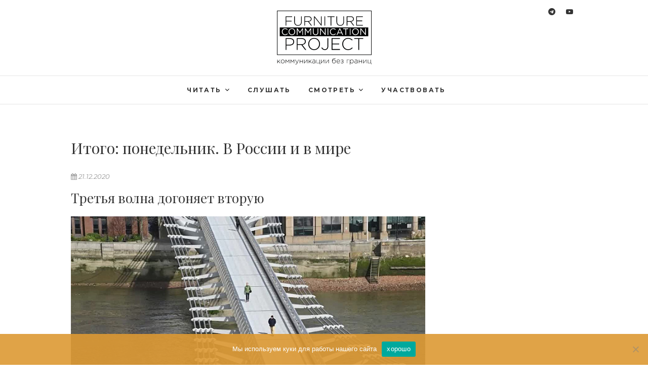

--- FILE ---
content_type: text/html; charset=UTF-8
request_url: https://fcproject.ru/itogo-20201221/
body_size: 19138
content:
<!DOCTYPE html>
<html lang="ru-RU">
<head>
<meta charset="UTF-8" />
<link rel="profile" href="http://gmpg.org/xfn/11" />
<link rel="pingback" href="https://fcproject.ru/xmlrpc.php" />
<meta name='robots' content='index, follow, max-image-preview:large, max-snippet:-1, max-video-preview:-1' />
<!-- This site is optimized with the Yoast SEO plugin v26.7 - https://yoast.com/wordpress/plugins/seo/ -->
<title>Итого: понедельник — 21.12.2020 &#8212; Furniture Communication Project</title>
<meta name="description" content="Хроники локдаунов, интриги на плитном рынке, внезапные награды...о чём мы говорили на прошлой неделе." />
<link rel="canonical" href="https://fcproject.ru/itogo-20201221/" />
<meta property="og:locale" content="ru_RU" />
<meta property="og:type" content="article" />
<meta property="og:title" content="Итого: понедельник. В России и в мире" />
<meta property="og:description" content="Хроники локдаунов, интриги на плитном рынке, внезапные награды...о чём мы говорили на прошлой неделе." />
<meta property="og:url" content="https://fcproject.ru/itogo-20201221/" />
<meta property="og:site_name" content="Furniture Communication Project" />
<meta property="article:published_time" content="2020-12-21T08:09:48+00:00" />
<meta property="article:modified_time" content="2020-12-21T14:59:04+00:00" />
<meta property="og:image" content="https://fcproject.ru/wp-content/uploads/2020/12/itogo_20201221__fb.jpg" />
<meta property="og:image:width" content="1200" />
<meta property="og:image:height" content="627" />
<meta property="og:image:type" content="image/jpeg" />
<meta name="author" content="Елена Ганшина" />
<meta name="twitter:card" content="summary_large_image" />
<script type="application/ld+json" class="yoast-schema-graph">{"@context":"https://schema.org","@graph":[{"@type":"Article","@id":"https://fcproject.ru/itogo-20201221/#article","isPartOf":{"@id":"https://fcproject.ru/itogo-20201221/"},"author":{"name":"Елена Ганшина","@id":"https://fcproject.ru/#/schema/person/6e4023376403312d2b6051e52dad48da"},"headline":"Итого: понедельник. В России и в мире","datePublished":"2020-12-21T08:09:48+00:00","dateModified":"2020-12-21T14:59:04+00:00","mainEntityOfPage":{"@id":"https://fcproject.ru/itogo-20201221/"},"wordCount":978,"publisher":{"@id":"https://fcproject.ru/#organization"},"image":{"@id":"https://fcproject.ru/itogo-20201221/#primaryimage"},"thumbnailUrl":"https://fcproject.ru/wp-content/uploads/2020/12/itogo_20201221.jpg","articleSection":["итого"],"inLanguage":"ru-RU"},{"@type":"WebPage","@id":"https://fcproject.ru/itogo-20201221/","url":"https://fcproject.ru/itogo-20201221/","name":"Итого: понедельник — 21.12.2020 &#8212; Furniture Communication Project","isPartOf":{"@id":"https://fcproject.ru/#website"},"primaryImageOfPage":{"@id":"https://fcproject.ru/itogo-20201221/#primaryimage"},"image":{"@id":"https://fcproject.ru/itogo-20201221/#primaryimage"},"thumbnailUrl":"https://fcproject.ru/wp-content/uploads/2020/12/itogo_20201221.jpg","datePublished":"2020-12-21T08:09:48+00:00","dateModified":"2020-12-21T14:59:04+00:00","description":"Хроники локдаунов, интриги на плитном рынке, внезапные награды...о чём мы говорили на прошлой неделе.","breadcrumb":{"@id":"https://fcproject.ru/itogo-20201221/#breadcrumb"},"inLanguage":"ru-RU","potentialAction":[{"@type":"ReadAction","target":["https://fcproject.ru/itogo-20201221/"]}]},{"@type":"ImageObject","inLanguage":"ru-RU","@id":"https://fcproject.ru/itogo-20201221/#primaryimage","url":"https://fcproject.ru/wp-content/uploads/2020/12/itogo_20201221.jpg","contentUrl":"https://fcproject.ru/wp-content/uploads/2020/12/itogo_20201221.jpg","width":775,"height":480,"caption":"Итого: понедельник 21.12.2020 FCProject"},{"@type":"BreadcrumbList","@id":"https://fcproject.ru/itogo-20201221/#breadcrumb","itemListElement":[{"@type":"ListItem","position":1,"name":"Главная страница","item":"https://fcproject.ru/"},{"@type":"ListItem","position":2,"name":"Итого: понедельник. В России и в мире"}]},{"@type":"WebSite","@id":"https://fcproject.ru/#website","url":"https://fcproject.ru/","name":"Furniture Communication Project","description":"коммуникационное агентство","publisher":{"@id":"https://fcproject.ru/#organization"},"potentialAction":[{"@type":"SearchAction","target":{"@type":"EntryPoint","urlTemplate":"https://fcproject.ru/?s={search_term_string}"},"query-input":{"@type":"PropertyValueSpecification","valueRequired":true,"valueName":"search_term_string"}}],"inLanguage":"ru-RU"},{"@type":"Organization","@id":"https://fcproject.ru/#organization","name":"FCProject (Furniture Communication Project)","url":"https://fcproject.ru/","logo":{"@type":"ImageObject","inLanguage":"ru-RU","@id":"https://fcproject.ru/#/schema/logo/image/","url":"https://fcproject.ru/wp-content/uploads/2020/04/FCP_logo_WhiteLetters_WhitePlate_Rounded.svg","contentUrl":"https://fcproject.ru/wp-content/uploads/2020/04/FCP_logo_WhiteLetters_WhitePlate_Rounded.svg","width":238,"height":236,"caption":"FCProject (Furniture Communication Project)"},"image":{"@id":"https://fcproject.ru/#/schema/logo/image/"}},{"@type":"Person","@id":"https://fcproject.ru/#/schema/person/6e4023376403312d2b6051e52dad48da","name":"Елена Ганшина","url":"https://fcproject.ru/author/eganshina/"}]}</script>
<!-- / Yoast SEO plugin. -->
<link rel='dns-prefetch' href='//www.googletagmanager.com' />
<link rel='dns-prefetch' href='//fonts.googleapis.com' />
<link rel="alternate" type="application/rss+xml" title="Furniture Communication Project &raquo; Лента" href="https://fcproject.ru/feed/" />
<link rel="alternate" type="application/rss+xml" title="Furniture Communication Project &raquo; Лента комментариев" href="https://fcproject.ru/comments/feed/" />
<link rel="alternate" type="application/rss+xml" title="Furniture Communication Project &raquo; Лента комментариев к &laquo;Итого: понедельник. В России и в мире&raquo;" href="https://fcproject.ru/itogo-20201221/feed/" />
<link rel="alternate" title="oEmbed (JSON)" type="application/json+oembed" href="https://fcproject.ru/wp-json/oembed/1.0/embed?url=https%3A%2F%2Ffcproject.ru%2Fitogo-20201221%2F" />
<link rel="alternate" title="oEmbed (XML)" type="text/xml+oembed" href="https://fcproject.ru/wp-json/oembed/1.0/embed?url=https%3A%2F%2Ffcproject.ru%2Fitogo-20201221%2F&#038;format=xml" />
<!-- Yandex.Metrika counter -->
<script type="text/javascript" >
(function(m,e,t,r,i,k,a){m[i]=m[i]||function(){(m[i].a=m[i].a||[]).push(arguments)};
m[i].l=1*new Date();k=e.createElement(t),a=e.getElementsByTagName(t)[0],k.async=1,k.src=r,a.parentNode.insertBefore(k,a)})
(window, document, "script", "https://mc.yandex.ru/metrika/tag.js", "ym");
ym(57226807, "init", {
clickmap:true,
trackLinks:true,
accurateTrackBounce:true,
webvisor:true
});
</script>
<noscript><div><img src="https://mc.yandex.ru/watch/57226807" style="position:absolute; left:-9999px;" alt="" /></div></noscript>
<!-- /Yandex.Metrika counter --><style id='wp-img-auto-sizes-contain-inline-css' type='text/css'>
img:is([sizes=auto i],[sizes^="auto," i]){contain-intrinsic-size:3000px 1500px}
/*# sourceURL=wp-img-auto-sizes-contain-inline-css */
</style>
<style id='wp-emoji-styles-inline-css' type='text/css'>
img.wp-smiley, img.emoji {
display: inline !important;
border: none !important;
box-shadow: none !important;
height: 1em !important;
width: 1em !important;
margin: 0 0.07em !important;
vertical-align: -0.1em !important;
background: none !important;
padding: 0 !important;
}
/*# sourceURL=wp-emoji-styles-inline-css */
</style>
<!-- <link rel='stylesheet' id='wp-block-library-css' href='https://fcproject.ru/wp-includes/css/dist/block-library/style.min.css?ver=6.9' type='text/css' media='all' /> -->
<link rel="stylesheet" type="text/css" href="//fcproject.ru/wp-content/cache/wpfc-minified/8ikjo9d8/a53mm.css" media="all"/>
<style id='classic-theme-styles-inline-css' type='text/css'>
/*! This file is auto-generated */
.wp-block-button__link{color:#fff;background-color:#32373c;border-radius:9999px;box-shadow:none;text-decoration:none;padding:calc(.667em + 2px) calc(1.333em + 2px);font-size:1.125em}.wp-block-file__button{background:#32373c;color:#fff;text-decoration:none}
/*# sourceURL=/wp-includes/css/classic-themes.min.css */
</style>
<style id='global-styles-inline-css' type='text/css'>
:root{--wp--preset--aspect-ratio--square: 1;--wp--preset--aspect-ratio--4-3: 4/3;--wp--preset--aspect-ratio--3-4: 3/4;--wp--preset--aspect-ratio--3-2: 3/2;--wp--preset--aspect-ratio--2-3: 2/3;--wp--preset--aspect-ratio--16-9: 16/9;--wp--preset--aspect-ratio--9-16: 9/16;--wp--preset--color--black: #000000;--wp--preset--color--cyan-bluish-gray: #abb8c3;--wp--preset--color--white: #ffffff;--wp--preset--color--pale-pink: #f78da7;--wp--preset--color--vivid-red: #cf2e2e;--wp--preset--color--luminous-vivid-orange: #ff6900;--wp--preset--color--luminous-vivid-amber: #fcb900;--wp--preset--color--light-green-cyan: #7bdcb5;--wp--preset--color--vivid-green-cyan: #00d084;--wp--preset--color--pale-cyan-blue: #8ed1fc;--wp--preset--color--vivid-cyan-blue: #0693e3;--wp--preset--color--vivid-purple: #9b51e0;--wp--preset--gradient--vivid-cyan-blue-to-vivid-purple: linear-gradient(135deg,rgb(6,147,227) 0%,rgb(155,81,224) 100%);--wp--preset--gradient--light-green-cyan-to-vivid-green-cyan: linear-gradient(135deg,rgb(122,220,180) 0%,rgb(0,208,130) 100%);--wp--preset--gradient--luminous-vivid-amber-to-luminous-vivid-orange: linear-gradient(135deg,rgb(252,185,0) 0%,rgb(255,105,0) 100%);--wp--preset--gradient--luminous-vivid-orange-to-vivid-red: linear-gradient(135deg,rgb(255,105,0) 0%,rgb(207,46,46) 100%);--wp--preset--gradient--very-light-gray-to-cyan-bluish-gray: linear-gradient(135deg,rgb(238,238,238) 0%,rgb(169,184,195) 100%);--wp--preset--gradient--cool-to-warm-spectrum: linear-gradient(135deg,rgb(74,234,220) 0%,rgb(151,120,209) 20%,rgb(207,42,186) 40%,rgb(238,44,130) 60%,rgb(251,105,98) 80%,rgb(254,248,76) 100%);--wp--preset--gradient--blush-light-purple: linear-gradient(135deg,rgb(255,206,236) 0%,rgb(152,150,240) 100%);--wp--preset--gradient--blush-bordeaux: linear-gradient(135deg,rgb(254,205,165) 0%,rgb(254,45,45) 50%,rgb(107,0,62) 100%);--wp--preset--gradient--luminous-dusk: linear-gradient(135deg,rgb(255,203,112) 0%,rgb(199,81,192) 50%,rgb(65,88,208) 100%);--wp--preset--gradient--pale-ocean: linear-gradient(135deg,rgb(255,245,203) 0%,rgb(182,227,212) 50%,rgb(51,167,181) 100%);--wp--preset--gradient--electric-grass: linear-gradient(135deg,rgb(202,248,128) 0%,rgb(113,206,126) 100%);--wp--preset--gradient--midnight: linear-gradient(135deg,rgb(2,3,129) 0%,rgb(40,116,252) 100%);--wp--preset--font-size--small: 13px;--wp--preset--font-size--medium: 20px;--wp--preset--font-size--large: 36px;--wp--preset--font-size--x-large: 42px;--wp--preset--spacing--20: 0.44rem;--wp--preset--spacing--30: 0.67rem;--wp--preset--spacing--40: 1rem;--wp--preset--spacing--50: 1.5rem;--wp--preset--spacing--60: 2.25rem;--wp--preset--spacing--70: 3.38rem;--wp--preset--spacing--80: 5.06rem;--wp--preset--shadow--natural: 6px 6px 9px rgba(0, 0, 0, 0.2);--wp--preset--shadow--deep: 12px 12px 50px rgba(0, 0, 0, 0.4);--wp--preset--shadow--sharp: 6px 6px 0px rgba(0, 0, 0, 0.2);--wp--preset--shadow--outlined: 6px 6px 0px -3px rgb(255, 255, 255), 6px 6px rgb(0, 0, 0);--wp--preset--shadow--crisp: 6px 6px 0px rgb(0, 0, 0);}:where(.is-layout-flex){gap: 0.5em;}:where(.is-layout-grid){gap: 0.5em;}body .is-layout-flex{display: flex;}.is-layout-flex{flex-wrap: wrap;align-items: center;}.is-layout-flex > :is(*, div){margin: 0;}body .is-layout-grid{display: grid;}.is-layout-grid > :is(*, div){margin: 0;}:where(.wp-block-columns.is-layout-flex){gap: 2em;}:where(.wp-block-columns.is-layout-grid){gap: 2em;}:where(.wp-block-post-template.is-layout-flex){gap: 1.25em;}:where(.wp-block-post-template.is-layout-grid){gap: 1.25em;}.has-black-color{color: var(--wp--preset--color--black) !important;}.has-cyan-bluish-gray-color{color: var(--wp--preset--color--cyan-bluish-gray) !important;}.has-white-color{color: var(--wp--preset--color--white) !important;}.has-pale-pink-color{color: var(--wp--preset--color--pale-pink) !important;}.has-vivid-red-color{color: var(--wp--preset--color--vivid-red) !important;}.has-luminous-vivid-orange-color{color: var(--wp--preset--color--luminous-vivid-orange) !important;}.has-luminous-vivid-amber-color{color: var(--wp--preset--color--luminous-vivid-amber) !important;}.has-light-green-cyan-color{color: var(--wp--preset--color--light-green-cyan) !important;}.has-vivid-green-cyan-color{color: var(--wp--preset--color--vivid-green-cyan) !important;}.has-pale-cyan-blue-color{color: var(--wp--preset--color--pale-cyan-blue) !important;}.has-vivid-cyan-blue-color{color: var(--wp--preset--color--vivid-cyan-blue) !important;}.has-vivid-purple-color{color: var(--wp--preset--color--vivid-purple) !important;}.has-black-background-color{background-color: var(--wp--preset--color--black) !important;}.has-cyan-bluish-gray-background-color{background-color: var(--wp--preset--color--cyan-bluish-gray) !important;}.has-white-background-color{background-color: var(--wp--preset--color--white) !important;}.has-pale-pink-background-color{background-color: var(--wp--preset--color--pale-pink) !important;}.has-vivid-red-background-color{background-color: var(--wp--preset--color--vivid-red) !important;}.has-luminous-vivid-orange-background-color{background-color: var(--wp--preset--color--luminous-vivid-orange) !important;}.has-luminous-vivid-amber-background-color{background-color: var(--wp--preset--color--luminous-vivid-amber) !important;}.has-light-green-cyan-background-color{background-color: var(--wp--preset--color--light-green-cyan) !important;}.has-vivid-green-cyan-background-color{background-color: var(--wp--preset--color--vivid-green-cyan) !important;}.has-pale-cyan-blue-background-color{background-color: var(--wp--preset--color--pale-cyan-blue) !important;}.has-vivid-cyan-blue-background-color{background-color: var(--wp--preset--color--vivid-cyan-blue) !important;}.has-vivid-purple-background-color{background-color: var(--wp--preset--color--vivid-purple) !important;}.has-black-border-color{border-color: var(--wp--preset--color--black) !important;}.has-cyan-bluish-gray-border-color{border-color: var(--wp--preset--color--cyan-bluish-gray) !important;}.has-white-border-color{border-color: var(--wp--preset--color--white) !important;}.has-pale-pink-border-color{border-color: var(--wp--preset--color--pale-pink) !important;}.has-vivid-red-border-color{border-color: var(--wp--preset--color--vivid-red) !important;}.has-luminous-vivid-orange-border-color{border-color: var(--wp--preset--color--luminous-vivid-orange) !important;}.has-luminous-vivid-amber-border-color{border-color: var(--wp--preset--color--luminous-vivid-amber) !important;}.has-light-green-cyan-border-color{border-color: var(--wp--preset--color--light-green-cyan) !important;}.has-vivid-green-cyan-border-color{border-color: var(--wp--preset--color--vivid-green-cyan) !important;}.has-pale-cyan-blue-border-color{border-color: var(--wp--preset--color--pale-cyan-blue) !important;}.has-vivid-cyan-blue-border-color{border-color: var(--wp--preset--color--vivid-cyan-blue) !important;}.has-vivid-purple-border-color{border-color: var(--wp--preset--color--vivid-purple) !important;}.has-vivid-cyan-blue-to-vivid-purple-gradient-background{background: var(--wp--preset--gradient--vivid-cyan-blue-to-vivid-purple) !important;}.has-light-green-cyan-to-vivid-green-cyan-gradient-background{background: var(--wp--preset--gradient--light-green-cyan-to-vivid-green-cyan) !important;}.has-luminous-vivid-amber-to-luminous-vivid-orange-gradient-background{background: var(--wp--preset--gradient--luminous-vivid-amber-to-luminous-vivid-orange) !important;}.has-luminous-vivid-orange-to-vivid-red-gradient-background{background: var(--wp--preset--gradient--luminous-vivid-orange-to-vivid-red) !important;}.has-very-light-gray-to-cyan-bluish-gray-gradient-background{background: var(--wp--preset--gradient--very-light-gray-to-cyan-bluish-gray) !important;}.has-cool-to-warm-spectrum-gradient-background{background: var(--wp--preset--gradient--cool-to-warm-spectrum) !important;}.has-blush-light-purple-gradient-background{background: var(--wp--preset--gradient--blush-light-purple) !important;}.has-blush-bordeaux-gradient-background{background: var(--wp--preset--gradient--blush-bordeaux) !important;}.has-luminous-dusk-gradient-background{background: var(--wp--preset--gradient--luminous-dusk) !important;}.has-pale-ocean-gradient-background{background: var(--wp--preset--gradient--pale-ocean) !important;}.has-electric-grass-gradient-background{background: var(--wp--preset--gradient--electric-grass) !important;}.has-midnight-gradient-background{background: var(--wp--preset--gradient--midnight) !important;}.has-small-font-size{font-size: var(--wp--preset--font-size--small) !important;}.has-medium-font-size{font-size: var(--wp--preset--font-size--medium) !important;}.has-large-font-size{font-size: var(--wp--preset--font-size--large) !important;}.has-x-large-font-size{font-size: var(--wp--preset--font-size--x-large) !important;}
:where(.wp-block-post-template.is-layout-flex){gap: 1.25em;}:where(.wp-block-post-template.is-layout-grid){gap: 1.25em;}
:where(.wp-block-term-template.is-layout-flex){gap: 1.25em;}:where(.wp-block-term-template.is-layout-grid){gap: 1.25em;}
:where(.wp-block-columns.is-layout-flex){gap: 2em;}:where(.wp-block-columns.is-layout-grid){gap: 2em;}
:root :where(.wp-block-pullquote){font-size: 1.5em;line-height: 1.6;}
/*# sourceURL=global-styles-inline-css */
</style>
<!-- <link rel='stylesheet' id='bg_rutube_styles-css' href='https://fcproject.ru/wp-content/plugins/bg-rutube-embed/css/bg_rutube.css?ver=1.6.3' type='text/css' media='all' /> -->
<!-- <link rel='stylesheet' id='cookie-notice-front-css' href='https://fcproject.ru/wp-content/plugins/cookie-notice/css/front.min.css?ver=2.5.11' type='text/css' media='all' /> -->
<!-- <link rel='stylesheet' id='meks-app-block-frontend-css-css' href='https://fcproject.ru/wp-content/plugins/meks-audio-player/assets/css/blocks.style.css?ver=1.3' type='text/css' media='all' /> -->
<!-- <link rel='stylesheet' id='simply-gallery-block-frontend-css' href='https://fcproject.ru/wp-content/plugins/simply-gallery-block/blocks/pgc_sgb.min.style.css?ver=3.3.2' type='text/css' media='all' /> -->
<!-- <link rel='stylesheet' id='pgc-simply-gallery-plugin-lightbox-style-css' href='https://fcproject.ru/wp-content/plugins/simply-gallery-block/plugins/pgc_sgb_lightbox.min.style.css?ver=3.3.2' type='text/css' media='all' /> -->
<!-- <link rel='stylesheet' id='edge-style-css' href='https://fcproject.ru/wp-content/themes/fcp/style.css?ver=6.9' type='text/css' media='all' /> -->
<!-- <link rel='stylesheet' id='font-awesome-css' href='https://fcproject.ru/wp-content/plugins/post-carousel/public/assets/css/font-awesome.min.css?ver=3.0.12' type='text/css' media='all' /> -->
<!-- <link rel='stylesheet' id='edge-responsive-css' href='https://fcproject.ru/wp-content/themes/fcp/css/responsive.css?ver=6.9' type='text/css' media='all' /> -->
<link rel="stylesheet" type="text/css" href="//fcproject.ru/wp-content/cache/wpfc-minified/ld85vds0/a53w6.css" media="all"/>
<link rel='stylesheet' id='edge_google_fonts-css' href='//fonts.googleapis.com/css?family=Lato%3A400%2C300%2C700%2C400italic%7CPlayfair+Display%7CMontserrat%3A400%2C300%2C700%2C400italic&#038;ver=6.9' type='text/css' media='all' />
<!-- <link rel='stylesheet' id='meks_ap-main-css' href='https://fcproject.ru/wp-content/plugins/meks-audio-player/assets/css/main.css?ver=1.3' type='text/css' media='all' /> -->
<link rel="stylesheet" type="text/css" href="//fcproject.ru/wp-content/cache/wpfc-minified/96j5218p/a53mm.css" media="all"/>
<style id='meks_ap-main-inline-css' type='text/css'>
.meks-ap-bg, .mejs-volume-total, .meks-ap-collapsed .meks-ap-toggle {
background: #000;
}.meks-ap, .meks-ap a, .mejs-button>button {
color: #636363;
}.mejs-volume-button>.mejs-volume-slider,.mejs__speed-selector, .mejs-speed-selector, .mejs-playpause-button {
background-color: #636363;
}.mejs-volume-button:hover > button:before,.mejs__speed-selector,.mejs-speed-selector, .mejs-speed-button:hover button, .mejs-playpause-button button{
color: #000;
}.mejs-time-current, .mejs-time-handle-content{
background-color: #636363;
}.mejs-time-handle-content{
border-color: #636363;
}:root{
--player-original-bg-color: #000;
}
/*# sourceURL=meks_ap-main-inline-css */
</style>
<!-- <link rel='stylesheet' id='photonic-slider-css' href='https://fcproject.ru/wp-content/plugins/photonic/include/ext/splide/splide.min.css?ver=20260112-75228' type='text/css' media='all' /> -->
<!-- <link rel='stylesheet' id='photonic-lightbox-css' href='https://fcproject.ru/wp-content/plugins/photonic/include/ext/baguettebox/baguettebox.min.css?ver=20260112-75228' type='text/css' media='all' /> -->
<!-- <link rel='stylesheet' id='photonic-css' href='https://fcproject.ru/wp-content/plugins/photonic/include/css/front-end/core/photonic.min.css?ver=20260112-75228' type='text/css' media='all' /> -->
<link rel="stylesheet" type="text/css" href="//fcproject.ru/wp-content/cache/wpfc-minified/fpva3xik/a53mm.css" media="all"/>
<style id='photonic-inline-css' type='text/css'>
/* Retrieved from saved CSS */
.photonic-panel { background:  rgb(17,17,17)  !important;
border-top: none;
border-right: none;
border-bottom: none;
border-left: none;
}
.photonic-flickr-stream .photonic-pad-photosets { margin: 10px; }
.photonic-flickr-stream .photonic-pad-galleries { margin: 10px; }
.photonic-flickr-stream .photonic-pad-photos { padding: 5px 10px; }
.photonic-google-stream .photonic-pad-photos { padding: 5px 10px; }
.photonic-zenfolio-stream .photonic-pad-photos { padding: 5px 10px; }
.photonic-zenfolio-stream .photonic-pad-photosets { margin: 5px 10px; }
.photonic-smug-stream .photonic-pad-albums { margin: 10px; }
.photonic-smug-stream .photonic-pad-photos { padding: 5px 10px; }
.photonic-random-layout .photonic-thumb { padding: 2px}
.photonic-masonry-layout .photonic-thumb { padding: 2px}
.photonic-mosaic-layout .photonic-thumb { padding: 2px}
/*# sourceURL=photonic-inline-css */
</style>
<script src='//fcproject.ru/wp-content/cache/wpfc-minified/l20skyqv/a53mm.js' type="text/javascript"></script>
<!-- <script type="text/javascript" src="https://fcproject.ru/wp-includes/js/jquery/jquery.min.js?ver=3.7.1" id="jquery-core-js"></script> -->
<!-- <script type="text/javascript" src="https://fcproject.ru/wp-includes/js/jquery/jquery-migrate.min.js?ver=3.4.1" id="jquery-migrate-js"></script> -->
<!-- <script type="text/javascript" src="https://fcproject.ru/wp-content/themes/fcp/js/edge-main.js?ver=6.9" id="edge-main-js"></script> -->
<!-- Сниппет тегов Google (gtag.js), добавленный Site Kit -->
<!-- Сниппет Google Analytics добавлен с помощью Site Kit -->
<script type="text/javascript" src="https://www.googletagmanager.com/gtag/js?id=G-YGSPGJG4SG" id="google_gtagjs-js" async></script>
<script type="text/javascript" id="google_gtagjs-js-after">
/* <![CDATA[ */
window.dataLayer = window.dataLayer || [];function gtag(){dataLayer.push(arguments);}
gtag("set","linker",{"domains":["fcproject.ru"]});
gtag("js", new Date());
gtag("set", "developer_id.dZTNiMT", true);
gtag("config", "G-YGSPGJG4SG");
window._googlesitekit = window._googlesitekit || {}; window._googlesitekit.throttledEvents = []; window._googlesitekit.gtagEvent = (name, data) => { var key = JSON.stringify( { name, data } ); if ( !! window._googlesitekit.throttledEvents[ key ] ) { return; } window._googlesitekit.throttledEvents[ key ] = true; setTimeout( () => { delete window._googlesitekit.throttledEvents[ key ]; }, 5 ); gtag( "event", name, { ...data, event_source: "site-kit" } ); }; 
//# sourceURL=google_gtagjs-js-after
/* ]]> */
</script>
<link rel="https://api.w.org/" href="https://fcproject.ru/wp-json/" /><link rel="alternate" title="JSON" type="application/json" href="https://fcproject.ru/wp-json/wp/v2/posts/2396" /><link rel="EditURI" type="application/rsd+xml" title="RSD" href="https://fcproject.ru/xmlrpc.php?rsd" />
<meta name="generator" content="WordPress 6.9" />
<link rel='shortlink' href='https://fcproject.ru/?p=2396' />
<meta name="generator" content="Site Kit by Google 1.170.0" /><script src="https://261520.selcdn.ru/subscribe/popup/generator.js" data-email-generator-site-id="134655" data-version="0.1" async="async" charset="utf-8"></script><noscript><style>.simply-gallery-amp{ display: block !important; }</style></noscript><noscript><style>.sgb-preloader{ display: none !important; }</style></noscript><link rel="apple-touch-icon" sizes="180x180" href="/wp-content/uploads/fbrfg/apple-touch-icon.png">
<link rel="icon" type="image/png" sizes="32x32" href="/wp-content/uploads/fbrfg/favicon-32x32.png">
<link rel="icon" type="image/png" sizes="16x16" href="/wp-content/uploads/fbrfg/favicon-16x16.png">
<link rel="manifest" href="/wp-content/uploads/fbrfg/site.webmanifest">
<link rel="mask-icon" href="/wp-content/uploads/fbrfg/safari-pinned-tab.svg" color="#5bbad5">
<link rel="shortcut icon" href="/wp-content/uploads/fbrfg/favicon.ico">
<meta name="msapplication-TileColor" content="#da532c">
<meta name="msapplication-config" content="/wp-content/uploads/fbrfg/browserconfig.xml">
<meta name="theme-color" content="#ffffff">	<meta name="viewport" content="width=device-width" />
<!-- Custom CSS -->
<style type="text/css" media="screen">
/*Slider Content With background color*/
.slider-content {
background: rgba(255, 255, 255, 0.5);
border: 10px double rgba(255, 255, 255, 0.5);
padding: 20px 30px 30px;
}
/*Disabled First Big Letter */
.post:first-child .entry-content p:first-child:first-letter {
border-right: none;
display: inherit;
float: inherit;
font-family: inherit;
font-size: inherit;
line-height: inherit;
margin-bottom: inherit;
margin-right: inherit;
margin-top: inherit;
padding: inherit;
text-align: inherit;
}
#site-branding #site-title, #site-branding #site-description{
clip: rect(1px, 1px, 1px, 1px);
position: absolute;
}</style>
<meta name="generator" content="Elementor 3.34.1; features: additional_custom_breakpoints; settings: css_print_method-external, google_font-enabled, font_display-auto">
<meta name="onesignal" content="wordpress-plugin"/>
<script>
window.OneSignalDeferred = window.OneSignalDeferred || [];
OneSignalDeferred.push(function(OneSignal) {
var oneSignal_options = {};
window._oneSignalInitOptions = oneSignal_options;
oneSignal_options['serviceWorkerParam'] = { scope: '/' };
oneSignal_options['serviceWorkerPath'] = 'OneSignalSDKWorker.js.php';
OneSignal.Notifications.setDefaultUrl("https://fcproject.ru");
oneSignal_options['wordpress'] = true;
oneSignal_options['appId'] = 'bc5097d9-e956-4c16-bcdb-f5bdc90123e2';
oneSignal_options['allowLocalhostAsSecureOrigin'] = true;
oneSignal_options['welcomeNotification'] = { };
oneSignal_options['welcomeNotification']['title'] = "FCProject.ru";
oneSignal_options['welcomeNotification']['message'] = "Вы подписались на уведомления о новых материалах на сайте fcproject.ru. Можете отписаться в любой момент.";
oneSignal_options['path'] = "https://fcproject.ru/wp-content/plugins/onesignal-free-web-push-notifications/sdk_files/";
oneSignal_options['safari_web_id'] = "web.onesignal.auto.3e92607c-8739-4c7c-a9d2-0fad99546ed2";
oneSignal_options['persistNotification'] = true;
oneSignal_options['promptOptions'] = { };
oneSignal_options['promptOptions']['actionMessage'] = "Хотите ли вы получать оповещения о новых материалах на нашем сайте?";
oneSignal_options['promptOptions']['acceptButtonText'] = "хочу";
oneSignal_options['promptOptions']['cancelButtonText'] = "не сейчас";
OneSignal.init(window._oneSignalInitOptions);
OneSignal.Slidedown.promptPush()      });
function documentInitOneSignal() {
var oneSignal_elements = document.getElementsByClassName("OneSignal-prompt");
var oneSignalLinkClickHandler = function(event) { OneSignal.Notifications.requestPermission(); event.preventDefault(); };        for(var i = 0; i < oneSignal_elements.length; i++)
oneSignal_elements[i].addEventListener('click', oneSignalLinkClickHandler, false);
}
if (document.readyState === 'complete') {
documentInitOneSignal();
}
else {
window.addEventListener("load", function(event){
documentInitOneSignal();
});
}
</script>
<style>
.e-con.e-parent:nth-of-type(n+4):not(.e-lazyloaded):not(.e-no-lazyload),
.e-con.e-parent:nth-of-type(n+4):not(.e-lazyloaded):not(.e-no-lazyload) * {
background-image: none !important;
}
@media screen and (max-height: 1024px) {
.e-con.e-parent:nth-of-type(n+3):not(.e-lazyloaded):not(.e-no-lazyload),
.e-con.e-parent:nth-of-type(n+3):not(.e-lazyloaded):not(.e-no-lazyload) * {
background-image: none !important;
}
}
@media screen and (max-height: 640px) {
.e-con.e-parent:nth-of-type(n+2):not(.e-lazyloaded):not(.e-no-lazyload),
.e-con.e-parent:nth-of-type(n+2):not(.e-lazyloaded):not(.e-no-lazyload) * {
background-image: none !important;
}
}
</style>
<link rel="icon" href="https://fcproject.ru/wp-content/uploads/2020/04/FCP_logo_WhiteLetters_WhitePlate_Rounded.svg" sizes="32x32" />
<link rel="icon" href="https://fcproject.ru/wp-content/uploads/2020/04/FCP_logo_WhiteLetters_WhitePlate_Rounded.svg" sizes="192x192" />
<link rel="apple-touch-icon" href="https://fcproject.ru/wp-content/uploads/2020/04/FCP_logo_WhiteLetters_WhitePlate_Rounded.svg" />
<meta name="msapplication-TileImage" content="https://fcproject.ru/wp-content/uploads/2020/04/FCP_logo_WhiteLetters_WhitePlate_Rounded.svg" />
<style type="text/css" id="wp-custom-css">
.t8pt td{font-size:9pt}
.t8pt th{font-weight:bold;font-size:9pt}
.GoldenPlate{
background:#C69f70;
padding:35px;
max-width:775px
}
.BlackPlate{
background:#000;
color:#fff;
}
div.paddingtop60px{margin:30px}
.GoldenPlate a:link,.GoldenPlate a:visited{color:#fff}
.PrtsPlate {
background-color: #eee;
border-radius: 5px;
box-shadow: none;
color: #c69f70;
display: block;
font-size: 12px;
margin-top:30px;
padding: 7px;
text-align: center;
overflow-wrap: break-word;
width: 100%;
max-width:775px;
font-weight: bold;
letter-spacing: .09em;
border: 1px solid #efefef;
}
.RegButton{background: linear-gradient(135deg,rgb(252,185,0) 0%,rgb(224,160,72) 100%);
border-radius:5px;
text-decoration:none;
font-size: 18px;
font-stretch:100%;
margin:10px auto 30px auto;
color:#fff;}
.RegButtonText{
letter-spacing:.15em;
text-decoration:none;
font-weight:800;
}
.RegButtonText a{text-decoration:none;}
@media screen {
.youtube iframe {
width: 100%;
height: 100%;
}	
}
.fa-facebook-f:before, .fa-facebook:before {
content: "\f2c6";
}
p.citation:before {
color: #C69f70;
content: '\f10d';
float: left;
font-family: "FontAwesome";
font-size: 30px;
font-style: normal;
line-height: 24px;
padding-right: 10px;}
p.endcitation:after {
color: #C69f70;
content: '\f10e';
font-family: "FontAwesome";
font-size: 30px;
font-style: normal;
line-height: 24px;
padding-left: 10px;}
/* UNDasko */
.elementor-template-full-width p,
.elementor-template-full-width h2,
.elementor-template-full-width h3,
.elementor-template-full-width figure, 
.elementor-template-full-width blockquote
{
max-width:800px;
margin: 10px auto 10px auto;
}
.elementor-template-full-width h3 {
font-family:"Montserrat";
}
.elementor-template-full-width p{
font-size:115%;
}
.elementor-template-full-width h2,
.elementor-template-full-width h3
{
margin-top:30px;
}
.widecoverbox .wp-block-cover__inner-container{
margin-top:30%;
}
p.GoldenBlock
{
padding:20px;	
background-color:#aa976e;
color:#fff;
}
p.marginBlock{padding: 25px 0 25px 0}
@media only screen and (max-width: 1300px) {
.elementor-template-full-width p,
.elementor-template-full-width h2,
.elementor-template-full-width h3,
.elementor-template-full-width  figure figcaption
{
padding: 0 5%;
}
.elementor-template-full-width .wp-block-cover .WideVideo{
min-height:400px;
}
.elementor-template-full-width	p.GoldenBlock
{
padding:20px;	
background-color:#aa976e;
color:#fff;
}
}
div.entry-content p.podfoto{
font-size:98%;
font-style:italic;
}
div.container p.podfoto{
font-size:98%;
font-style:italic;
}
div.entry-content h2.hword{
font-family:montserrat;
font-weight:300;
display:block;
background:#aa976e;
padding:8px;
width:auto;
text-align:center;
margin:30px 0 15px 0;
color:#fff;
}
.elementor-template-full-width div#content ul 
{
max-width:800px;
margin:auto;
padding: 0 0 0 35px;
}
.elementor-template-full-width div#content ul li
{
max-width:800px; 
font-size:115%;
list-style-type:disc;
}
div.GoldenBlock
{
padding:20px;	
background-color:#aa976e;
color:#fff;
}
div.GoldenBlock li{margin-top:7px}
.GoldenBlock a{color:#8de6ff;text-decoration:underline}
.GoldenBlock a:hover{text-decoration:none}
div.entry-content p.erid,div#content p.erid{font-size:12px;color:#555}
p.citation2,p.citationend2{
color:#555;
}
p.citation2:before {
color: #C69f70;
content: '\f10d';
float: left;
font-family: "FontAwesome";
font-size: 20px;
font-style: normal;
line-height: 24px;
padding-right: 10px;
}
p.citationend2:after {
color: #C69f70;
content: '\f10e';
font-family: "FontAwesome";
font-size: 20px;
font-style: normal;
line-height: 24px;
padding-left: 10px;
}
div.entry-content p {font-size:120%;hyphens:auto;}
/* All size smaller than 1301 */
@media only screen and (max-width: 1300px) {
.container,
.boxed-layout #page,
.boxed-layout-small #page {
max-width: 1000px;
}
.boxed-layout .container,
.boxed-layout-small .container {
max-width: 1000px;
}
.four-column-full-width {
width: 33.33%;
}
}
.wp-block-image{margin-bottom:30px}		</style>
</head>
<body class="wp-singular post-template-default single single-post postid-2396 single-format-standard wp-custom-logo wp-embed-responsive wp-theme-fcp cookies-not-set metaslider-plugin elementor-default elementor-kit-39">
<div id="fb-root"></div>
<!-- <script async defer crossorigin="anonymous" src="https://connect.facebook.net/ru_RU/sdk.js#xfbml=1&version=v7.0&appId=964058964043867&autoLogAppEvents=1"></script> -->
<div id="page" class="hfeed site">
<a class="skip-link screen-reader-text" href="#content">Перейти к содержимому</a>
<!-- Masthead ============================================= -->
<header id="masthead" class="site-header" role="banner">
<div class="top-header">
<div class="container clearfix">
<div class="header-social-block">	<div class="social-links clearfix">
<a target="_blank" href="https://t.me/mebclub"><i class="fa fa-facebook"></i></a><a target="_blank" href="https://www.youtube.com/channel/UCjww1nJo76hymiKautTlHkg"><i class="fa fa-youtube-play"></i></a>	</div><!-- end .social-links -->
</div><!-- end .header-social-block --><div id="site-branding"><a href="https://fcproject.ru/" class="custom-logo-link" rel="home"><img width="189" height="109" src="https://fcproject.ru/wp-content/uploads/2020/04/FCP_logo_BlabkLetters_BlackPlate4.svg" class="custom-logo" alt="Furniture Communication Project" decoding="async" /></a> <h2 id="site-title"> 			<a href="https://fcproject.ru/" title="Furniture Communication Project" rel="home"> Furniture Communication Project </a>
</h2> <!-- end .site-title --> 				<div id="site-description"> коммуникационное агентство </div> <!-- end #site-description -->
</div>			</div> <!-- end .container -->
</div> <!-- end .top-header -->
<!-- Main Header============================================= -->
<div id="sticky_header">
<div class="container clearfix">
<h3 class="nav-site-title">
<a href="https://fcproject.ru/" title="Furniture Communication Project">Furniture Communication Project</a>
</h3>
<!-- end .nav-site-title -->
<!-- Main Nav ============================================= -->
<nav id="site-navigation" class="main-navigation clearfix" role="navigation" aria-label="Главное меню">
<button class="menu-toggle" aria-controls="primary-menu" aria-expanded="false">
<span class="line-one"></span>
<span class="line-two"></span>
<span class="line-three"></span>
</button>
<!-- end .menu-toggle -->
<ul id="primary-menu" class="menu nav-menu"><li id="menu-item-102" class="menu-item menu-item-type-taxonomy menu-item-object-category current-post-ancestor menu-item-has-children menu-item-102"><a href="https://fcproject.ru/t/timeline/">Читать</a>
<ul class="sub-menu">
<li id="menu-item-1992" class="menu-item menu-item-type-taxonomy menu-item-object-category current-post-ancestor current-menu-parent current-post-parent menu-item-1992"><a href="https://fcproject.ru/t/timeline/itogo/">итого</a></li>
<li id="menu-item-6265" class="menu-item menu-item-type-taxonomy menu-item-object-category menu-item-6265"><a href="https://fcproject.ru/t/timeline/is/">история хита</a></li>
<li id="menu-item-5477" class="menu-item menu-item-type-taxonomy menu-item-object-category menu-item-5477"><a href="https://fcproject.ru/t/timeline/ac/">авторские колонки</a></li>
<li id="menu-item-3688" class="menu-item menu-item-type-taxonomy menu-item-object-category menu-item-3688"><a href="https://fcproject.ru/t/timeline/rk/">ритейл / кейсы</a></li>
</ul>
</li>
<li id="menu-item-101" class="menu-item menu-item-type-taxonomy menu-item-object-category menu-item-101"><a href="https://fcproject.ru/t/podcasts/">Слушать</a></li>
<li id="menu-item-103" class="menu-item menu-item-type-taxonomy menu-item-object-category menu-item-has-children menu-item-103"><a href="https://fcproject.ru/t/experience/">Смотреть</a>
<ul class="sub-menu">
<li id="menu-item-5803" class="menu-item menu-item-type-taxonomy menu-item-object-post_format menu-item-5803"><a href="https://fcproject.ru/type/video/">Видео</a></li>
<li id="menu-item-5757" class="menu-item menu-item-type-taxonomy menu-item-object-category menu-item-5757"><a href="https://fcproject.ru/t/experience/f/">Фотогалерея</a></li>
</ul>
</li>
<li id="menu-item-100" class="menu-item menu-item-type-taxonomy menu-item-object-category menu-item-100"><a href="https://fcproject.ru/t/events/">Участвовать</a></li>
</ul>						</nav> <!-- end #site-navigation -->
</div> <!-- end .container -->
</div> <!-- end #sticky_header --></header> <!-- end #masthead -->
<!-- Main Page Start ============================================= -->
<div id="content">
<div class="container clearfix">
<div class="page-header">
<h1 class="page-title">Итого: понедельник. В России и в мире</h1>
<!-- .page-title -->
<!-- .breadcrumb -->
</div>
<!-- .page-header -->
<div id="primary">
<main id="main" class="site-main clearfix" role="main">
<article id="post-2396" class="post-2396 post type-post status-publish format-standard has-post-thumbnail hentry category-itogo">
<header class="entry-header">
<div class="entry-meta">
<!-- <span class="author vcard"><a href="https://fcproject.ru/author/eganshina/" title="Елена Ганшина"><i class="fa fa-user"></i>
Елена Ганшина </a></span>  --><span class="posted-on"><a title="11:09" href="https://fcproject.ru/itogo-20201221/"><i class="fa fa-calendar"></i>
21.12.2020 </a></span>
</div> <!-- end .entry-meta -->
</header> <!-- end .entry-header -->
<div class="entry-content clearfix">
<h2 class="wp-block-heading">Третья волна догоняет вторую</h2>
<figure class="wp-block-image size-large"><img fetchpriority="high" decoding="async" width="775" height="480" src="https://fcproject.ru/wp-content/uploads/2020/12/itogo_20201221__1.jpg" alt="Итого: понедельник" class="wp-image-2400" srcset="https://fcproject.ru/wp-content/uploads/2020/12/itogo_20201221__1.jpg 775w, https://fcproject.ru/wp-content/uploads/2020/12/itogo_20201221__1-300x186.jpg 300w, https://fcproject.ru/wp-content/uploads/2020/12/itogo_20201221__1-768x476.jpg 768w" sizes="(max-width: 775px) 100vw, 775px" /></figure>
<p>Тема локдаунов никак не&nbsp;уходит с&nbsp;повестки дня. Сегодня главные события разворачиваются в&nbsp;Европе. 
<span id="more-2396"></span>В&nbsp;Германии с&nbsp;16&nbsp;декабря ввели жесткие ограничения: как минимум, до&nbsp;10&nbsp;января будут закрыты все непродовольственные магазины, школы и&nbsp;детские сады, на&nbsp;Новый год вводится запрет на&nbsp;массовые мероприятия. Даже на&nbsp;Рождество разрешены только встречи в&nbsp;узком семейном кругу: собираться вместе могут максимум девять взрослых, причем количество участников семейных посиделок будут определять власти федеральных земель. Строгость ограничений уравновешивается экономической поддержкой: если пострадавшим от&nbsp;локдауна компаниям грозит банкротство, они могут рассчитывать на&nbsp;компенсацию в&nbsp;размере до&nbsp;500 тысяч евро.</p>
<p>Ужесточают карантин и&nbsp;в&nbsp;Великобритании (особенно сейчас, после обнародования информации о&nbsp;новом злостном штамме) : с&nbsp;20&nbsp;декабря в&nbsp;Лондоне и&nbsp;на&nbsp;юго-востоке Англии снова закрылась непродовольственная розница, парикмахерские и&nbsp;спортзалы. Суровый локдаун вводят в&nbsp;Нидерландах: продлится он&nbsp;минимум 5&nbsp;недель, будут закрыты все школы и&nbsp;розничные магазины, всем рекомендовано оставаться дома, в&nbsp;рождественские праздники можно принимать гостей, но&nbsp;не&nbsp;более трех взрослых человек, в&nbsp;остальные дни&nbsp;— не&nbsp;более двух.</p>
<p>В&nbsp;России повсеместных локдаунов не&nbsp;вводят, но&nbsp;это не&nbsp;означает, что торговые центры ждет легкая жизнь. В&nbsp;Москве власти планируют проводить рейды в&nbsp;ТЦ, за&nbsp;нарушение правил безопасности предусмотрены штрафы до&nbsp;300 тысяч рублей. Впрочем, на&nbsp;фоне штрафов, которые уже грозят целому ряду популярных столичных&nbsp;ТЦ, сумма в&nbsp;300&nbsp;тыс. руб. может показаться не&nbsp;такой страшной. «Охотный ряд» на&nbsp;Манежной площади и&nbsp;РЦ&nbsp;«Европейский» на&nbsp;площади Киевского вокзала могут оштрафовать на&nbsp;один миллион рублей или закрыть на&nbsp;срок до&nbsp;3&nbsp;месяцев. Штраф в&nbsp;миллион рублей грозит и&nbsp;ТРЦ «Океания» на&nbsp;Кутузовском проспекте.</p>
<p>И&nbsp;это при том, что в&nbsp;2020-м ТЦ&nbsp;и&nbsp;без того переживают очень трудные времена: с&nbsp;начала года уже обанкротились около&nbsp;20% магазинов, расположенных в&nbsp;торговых центрах, к&nbsp;тому&nbsp;же нынешний год стал худшим по&nbsp;объему нового предложения на&nbsp;рынке торговой недвижимости в&nbsp;России, утверждают аналитики международной компании JLL, специализирующейся на&nbsp;оказании услуг в&nbsp;сфере коммерческой недвижимости.</p>
<h2 class="wp-block-heading">Награда нашла героев</h2>
<figure class="wp-block-image size-full"><img decoding="async" width="775" height="480" src="https://fcproject.ru/wp-content/uploads/2020/12/itogo_20201221__mandarin.jpg" alt="ТЦ «Мандарин»" class="wp-image-2399" srcset="https://fcproject.ru/wp-content/uploads/2020/12/itogo_20201221__mandarin.jpg 775w, https://fcproject.ru/wp-content/uploads/2020/12/itogo_20201221__mandarin-300x186.jpg 300w, https://fcproject.ru/wp-content/uploads/2020/12/itogo_20201221__mandarin-768x476.jpg 768w" sizes="(max-width: 775px) 100vw, 775px" /></figure>
<p>На&nbsp;прошлой неделе случилась и&nbsp;хорошая новость, хотя и&nbsp;несколько курьезная: ТЦ&nbsp;«Мандарин» в&nbsp;Нижневартовске и&nbsp;ТЦ&nbsp;«Любимый дом» в&nbsp;Волгодонске вошли в&nbsp;число победителей конкурса Минпромторга «Торговля России 2020». Жюри конкурса, куда помимо чиновников министерства, входят руководители Российской ассоциации экспертов рынка ритейла, Ассоциации компаний розничной торговли и&nbsp;Ассоциации малоформатной торговли, при отборе победителей оценивало комфортность потребительской среды, созданной в&nbsp;торговом центре. Оба наших победителя&nbsp;— и&nbsp;«Мандарин», и&nbsp;«Любимый дом»&nbsp;— этому критерию полностью соответствуют, поскольку представляют собой не&nbsp;просто торговые площадки, а&nbsp;социально-культурные объекты. </p>
<p>К&nbsp;примеру, нижневартовский «Мандарин» известен в&nbsp;городе не&nbsp;только разнообразным ассортиментным предложением (в&nbsp;центре расположены продуктовый супермаркет, кофейни, аптека, пекарня, мебельный салон, товары для детей и&nbsp;проч. На&nbsp;площади перед центром оборудована зона отдыха и&nbsp;детская площадка. Сейчас здесь, например, построили катальную горку, нарядили елку.</p>
<p>«Любимый дом Family»&nbsp;— единственный в&nbsp;Волгодонске магазин формата one stop shop, считай&nbsp;— местная «Икеа». Помимо торговых залов, в&nbsp;магазине имеется и&nbsp;модное кафе</p>
<figure class="wp-block-image size-full"><img loading="lazy" decoding="async" width="775" height="480" src="https://fcproject.ru/wp-content/uploads/2020/12/itogo_20201221__kirgu.jpg" alt="Любимый дом Family" class="wp-image-2398" srcset="https://fcproject.ru/wp-content/uploads/2020/12/itogo_20201221__kirgu.jpg 775w, https://fcproject.ru/wp-content/uploads/2020/12/itogo_20201221__kirgu-300x186.jpg 300w, https://fcproject.ru/wp-content/uploads/2020/12/itogo_20201221__kirgu-768x476.jpg 768w" sizes="(max-width: 775px) 100vw, 775px" /><figcaption>«Любимый дом Family»</figcaption></figure>
<p>А&nbsp;курьезность новости о&nbsp;победе в&nbsp;том, что для владельцев торговых площадок <strong>Виктора Кочубея</strong> («Мандарин») и&nbsp;<strong>Сергея Змиевского</strong> («Любимый дом Family») это стало полной неожиданностью: заявок на&nbsp;участие они не&nbsp;подавали и&nbsp;о&nbsp;победе узнали постфактум от&nbsp;местных администраций, которые, видимо, и&nbsp;были инициаторами участия торговых центров в&nbsp;конкурсе.</p>
<h2 class="wp-block-heading">Поправка к&nbsp;плитной интриге</h2>
<figure class="wp-block-image size-large"><img loading="lazy" decoding="async" width="775" height="480" src="https://fcproject.ru/wp-content/uploads/2020/12/itogo_20201221__ldsp.jpg" alt="" class="wp-image-2397" srcset="https://fcproject.ru/wp-content/uploads/2020/12/itogo_20201221__ldsp.jpg 775w, https://fcproject.ru/wp-content/uploads/2020/12/itogo_20201221__ldsp-300x186.jpg 300w, https://fcproject.ru/wp-content/uploads/2020/12/itogo_20201221__ldsp-768x476.jpg 768w" sizes="(max-width: 775px) 100vw, 775px" /></figure>
<p>Возникла новая интрига в&nbsp;секторе древесных плит. Нет, дефицит и&nbsp;рост цен никуда не&nbsp;делись, но&nbsp;внезапно активизировался «Русский ламинат», весь год хранивший молчание. В&nbsp;фейсбуке появилась <a rel="noreferrer noopener" href="https://www.facebook.com/ruslam.otstoim.zavody" target="_blank">инициативная группа</a> бывших сотрудников Сергиево-посадского и&nbsp;Игоревского заводов, требующая возобновления работы предприятий и&nbsp;уже направившая соответствующие обращения губернаторам Московской и&nbsp;Смоленской областей. На&nbsp;заседании ТПП РФ&nbsp;поднимался вопрос о&nbsp;недобросовестной конкуренции со&nbsp;стороны иностранных поставщиков, в&nbsp;обсуждении принял участие президент «Русского ламината» <strong>Руслан Курбанов</strong>. Впрямую никто не&nbsp;назывался, но, предположительно, подразумевалась, в&nbsp;том числе, и&nbsp;компания «Кроношпан». А&nbsp;<a href="https://tass.ru/ekonomika/10196443" target="_blank" rel="noreferrer noopener">Минпромторг сделал сенсационное заявление</a>, немало возбудившее мебельную общественность. Чиновники ведомства сообщили, что крупные мебельные компании дефицита плит не&nbsp;испытывают, а&nbsp;кричат об&nbsp;этом только серые полулегальные производители мебели. Минпромторг пообещал, что в&nbsp;начале января ажиотаж вокруг древесных плит сойдет на&nbsp;нет, но&nbsp;не&nbsp;пояснил, на&nbsp;чем основаны столь оптимистичные прогнозы.</p>
<h2 class="wp-block-heading">Зоны и&nbsp;парки</h2>
<figure class="wp-block-image size-full"><img loading="lazy" decoding="async" width="775" height="480" src="https://fcproject.ru/wp-content/uploads/2020/12/itogo_20201221_dobrograd-1.jpg" alt="Доброград-1 ОЭЗ" class="wp-image-2403" srcset="https://fcproject.ru/wp-content/uploads/2020/12/itogo_20201221_dobrograd-1.jpg 775w, https://fcproject.ru/wp-content/uploads/2020/12/itogo_20201221_dobrograd-1-300x186.jpg 300w, https://fcproject.ru/wp-content/uploads/2020/12/itogo_20201221_dobrograd-1-768x476.jpg 768w" sizes="(max-width: 775px) 100vw, 775px" /></figure>
<p>Мебельные ОЭЗ и&nbsp;индустриальные парки, похоже, становятся модным трендом.&nbsp;15&nbsp;декабря, в&nbsp;рамках Владимирского инвестиционного конгресса состоялось официальное открытие «Доброграда-1». По&nbsp;словам основателя Askona Life <strong>Владимира Седова</strong>, этот проект позволит создавать качественные рабочие места с&nbsp;высоким уровнем дохода и&nbsp;даст жителям Доброграда возможность на&nbsp;приоритетной основе реализовывать свои бизнес-проекты, пользуясь при этом налоговыми и&nbsp;экономическими преференциями. Помимо этого «Доброград-1» станет долгосрочным источником формирования городского бюджета и&nbsp;образцом промышленного кластера «зеленого статуса»: в&nbsp;работе новой производственной площадки планируется использовать возобновляемую энергию. Некоторые региональные СМИ поспешили сообщить, что ИКЕА планирует построить в&nbsp;«Доброграде-1» новый завод, но&nbsp;<strong>Роман Ершов</strong> пояснил, что эта информация не&nbsp;соответствует действительности. На&nbsp;самом деле новый завод будет производить продукцию, которая будет поставляться, в&nbsp;том числе, и&nbsp;шведскому мебельному ритейлеру.</p>
<p>Компания «Ангстрем» собирается наращивать свое присутствие в&nbsp;индустриальном парке «Масловский», где сейчас работает фабрика по&nbsp;производству фасадов: увеличить производственные мощности фабрики и&nbsp;приобрести земельный участок в&nbsp;3&nbsp;гектара. Объем планируемых инвестиций составляет 500&nbsp;млн. рублей.</p>
<div class="fb-like" data-href="https://fcproject.ru/itogo-20201221/" data-width="250" data-layout="button_count" data-action="like" data-size="large" data-share="true"></div>		</div> <!-- .entry-content -->
<footer class="entry-footer">
<span class="cat-links">
<a href="https://fcproject.ru/t/timeline/itogo/" rel="category tag">итого</a>					</span> <!-- end .cat-links -->
</footer> <!-- .entry-meta -->
<ul class="default-wp-page clearfix">
<li class="previous"> <a href="https://fcproject.ru/timeline-elena-lebedeva-buduschee-doma-20201218/" rel="prev"><span class="meta-nav">&larr;</span> Будущее дома</a> </li>
<li class="next"> <a href="https://fcproject.ru/timeline-maksim-valetsky-mrdoors-o-lishnih-20201222/" rel="next">Игра на выбывание <span class="meta-nav">&rarr;</span></a> </li>
</ul>
<div id="comments" class="comments-area">
</div> <!-- .comments-area -->			</article>
</section> <!-- .post -->
</main> <!-- #main -->
</div> <!-- #primary -->
<aside id="secondary" role="complementary">
</aside> <!-- #secondary -->
</div> <!-- end .container -->
</div> <!-- end #content -->
<!-- Footer Start ============================================= -->
<footer id="colophon" class="site-footer clearfix" role="contentinfo">
<div class="widget-wrap">
<div class="container">
<div class="widget-area clearfix">
<div class="column-4"><aside id="custom_html-2" class="widget_text widget widget_custom_html"><h3 class="widget-title">Контакты</h3><div class="textwidget custom-html-widget">Валерия Кононенко <br/><nobr><a href="tel:+79262065867">+7 (926) 206 5867</a></nobr> <br>
<a href="mailto:vk@fcproject.ru">vk@fcproject.ru</a><br /><br />
Мария Гаглоева <br/><nobr><a href="tel:+79269800575">+7 (926) 980 0575</a></nobr><br />
<a href="mailto:mg@fcproject.ru">mg@fcproject.ru</a></div></aside></div><!-- end .column4  --><div class="column-4"></div><!--end .column4  --><div class="column-4"><aside id="block-6" class="widget widget_block">
<h1 class="wp-block-heading">12+</h1>
</aside></div><!--end .column4  --><div class="column-4"><aside id="block-2" class="widget widget_block widget_search"><form role="search" method="get" action="https://fcproject.ru/" class="wp-block-search__no-button wp-block-search"    ><label class="wp-block-search__label screen-reader-text" for="wp-block-search__input-1" >Поиск</label><div class="wp-block-search__inside-wrapper" ><input class="wp-block-search__input" id="wp-block-search__input-1" placeholder="" value="" type="search" name="s" required /></div></form></aside></div><!--end .column4-->			</div> <!-- end .widget-area -->
</div> <!-- end .container -->
</div> <!-- end .widget-wrap -->
<div class="site-info" >
<div class="container">
<div class="social-links clearfix">
<a target="_blank" href="https://t.me/mebclub"><i class="fa fa-facebook"></i></a><a target="_blank" href="https://www.youtube.com/channel/UCjww1nJo76hymiKautTlHkg"><i class="fa fa-youtube-play"></i></a>	</div><!-- end .social-links -->
<nav id="footer-navigation" role="navigation" aria-label="Нижнее меню"><ul><li id="menu-item-238" class="menu-item menu-item-type-taxonomy menu-item-object-category current-post-ancestor menu-item-238"><a href="https://fcproject.ru/t/timeline/">читать</a></li>
<li id="menu-item-240" class="menu-item menu-item-type-taxonomy menu-item-object-category menu-item-240"><a href="https://fcproject.ru/t/podcasts/">слушать</a></li>
<li id="menu-item-251" class="menu-item menu-item-type-taxonomy menu-item-object-category menu-item-251"><a href="https://fcproject.ru/t/experience/">смотреть</a></li>
<li id="menu-item-239" class="menu-item menu-item-type-taxonomy menu-item-object-category menu-item-239"><a href="https://fcproject.ru/t/events/">участвовать</a></li>
<li id="menu-item-241" class="menu-item menu-item-type-post_type menu-item-object-page menu-item-241"><a href="https://fcproject.ru/aboutus/">о нас</a></li>
<li id="menu-item-2341" class="menu-item menu-item-type-post_type menu-item-object-page menu-item-2341"><a href="https://fcproject.ru/wanna-digest/">подписывайтесь</a></li>
</ul></nav><!-- end #footer-navigation --><div class="copyright">&copy; 2026 			<a title="Furniture Communication Project" target="_blank" href="https://fcproject.ru/">Furniture Communication Project</a> <br /><a href="https://fcproject.ru/politika-konfidentsyalnosti/">Правила пользования сайтом и политика конфиденциальности</a><!-- | 
<a title="Theme Freesia" target="_blank" href="https://themefreesia.com">Theme Freesia</a> | 
<a title="WordPress" target="_blank" href="http://wordpress.org">WordPress</a> -->
</div>
<div style="clear:both;"></div>
</div> <!-- end .container -->
</div> <!-- end .site-info -->
<button class="go-to-top"><a title="Перейти наверх" href="#masthead"><i class="fa fa-angle-double-up"></i></a></button> <!-- end .go-to-top -->
</footer> <!-- end #colophon -->
</div> <!-- end #page -->
<script type="speculationrules">
{"prefetch":[{"source":"document","where":{"and":[{"href_matches":"/*"},{"not":{"href_matches":["/wp-*.php","/wp-admin/*","/wp-content/uploads/*","/wp-content/*","/wp-content/plugins/*","/wp-content/themes/fcp/*","/*\\?(.+)"]}},{"not":{"selector_matches":"a[rel~=\"nofollow\"]"}},{"not":{"selector_matches":".no-prefetch, .no-prefetch a"}}]},"eagerness":"conservative"}]}
</script>
<script>
const lazyloadRunObserver = () => {
const lazyloadBackgrounds = document.querySelectorAll( `.e-con.e-parent:not(.e-lazyloaded)` );
const lazyloadBackgroundObserver = new IntersectionObserver( ( entries ) => {
entries.forEach( ( entry ) => {
if ( entry.isIntersecting ) {
let lazyloadBackground = entry.target;
if( lazyloadBackground ) {
lazyloadBackground.classList.add( 'e-lazyloaded' );
}
lazyloadBackgroundObserver.unobserve( entry.target );
}
});
}, { rootMargin: '200px 0px 200px 0px' } );
lazyloadBackgrounds.forEach( ( lazyloadBackground ) => {
lazyloadBackgroundObserver.observe( lazyloadBackground );
} );
};
const events = [
'DOMContentLoaded',
'elementor/lazyload/observe',
];
events.forEach( ( event ) => {
document.addEventListener( event, lazyloadRunObserver );
} );
</script>
<script type="text/javascript" src="https://fcproject.ru/wp-content/plugins/bg-rutube-embed/js/bg_rutube.js?ver=1.6.3" id="bg_rutube_proc-js"></script>
<script type="text/javascript" id="cookie-notice-front-js-before">
/* <![CDATA[ */
var cnArgs = {"ajaxUrl":"https:\/\/fcproject.ru\/wp-admin\/admin-ajax.php","nonce":"c88f2a7126","hideEffect":"fade","position":"bottom","onScroll":false,"onScrollOffset":100,"onClick":false,"cookieName":"cookie_notice_accepted","cookieTime":2592000,"cookieTimeRejected":2592000,"globalCookie":false,"redirection":false,"cache":false,"revokeCookies":false,"revokeCookiesOpt":"automatic"};
//# sourceURL=cookie-notice-front-js-before
/* ]]> */
</script>
<script type="text/javascript" src="https://fcproject.ru/wp-content/plugins/cookie-notice/js/front.min.js?ver=2.5.11" id="cookie-notice-front-js"></script>
<script type="text/javascript" id="pgc-simply-gallery-plugin-lightbox-script-js-extra">
/* <![CDATA[ */
var PGC_SGB_LIGHTBOX = {"lightboxPreset":null,"postType":"post","lightboxSettigs":""};
//# sourceURL=pgc-simply-gallery-plugin-lightbox-script-js-extra
/* ]]> */
</script>
<script type="text/javascript" src="https://fcproject.ru/wp-content/plugins/simply-gallery-block/plugins/pgc_sgb_lightbox.min.js?ver=3.3.2" id="pgc-simply-gallery-plugin-lightbox-script-js"></script>
<script type="text/javascript" src="https://fcproject.ru/wp-content/themes/fcp/js/jquery.cycle.all.js?ver=6.9" id="jquery_cycle_all-js"></script>
<script type="text/javascript" id="edge_slider-js-extra">
/* <![CDATA[ */
var edge_slider_value = {"transition_effect":"fade","transition_delay":"4000","transition_duration":"1000"};
//# sourceURL=edge_slider-js-extra
/* ]]> */
</script>
<script type="text/javascript" src="https://fcproject.ru/wp-content/themes/fcp/js/edge-slider-setting.js?ver=6.9" id="edge_slider-js"></script>
<script type="text/javascript" src="https://fcproject.ru/wp-content/themes/fcp/assets/sticky/jquery.sticky.min.js?ver=6.9" id="jquery_sticky-js"></script>
<script type="text/javascript" src="https://fcproject.ru/wp-content/themes/fcp/assets/sticky/sticky-settings.js?ver=6.9" id="sticky_settings-js"></script>
<script type="text/javascript" src="https://fcproject.ru/wp-content/themes/fcp/js/navigation.js?ver=6.9" id="edge-navigation-js"></script>
<script type="text/javascript" src="https://fcproject.ru/wp-content/themes/fcp/js/skip-link-focus-fix.js?ver=6.9" id="edge-skip-link-focus-fix-js"></script>
<script type="text/javascript" src="https://fcproject.ru/wp-content/plugins/meks-audio-player/assets/js/mediaelement-and-player.js?ver=1.3" id="meks_ap-player-js"></script>
<script type="text/javascript" src="https://fcproject.ru/wp-content/plugins/meks-audio-player/assets/js/mediaelement-skip-back.js?ver=1.3" id="meks_ap-player-skip-back-js"></script>
<script type="text/javascript" src="https://fcproject.ru/wp-content/plugins/meks-audio-player/assets/js/mediaelement-jump-forward.js?ver=1.3" id="meks_ap-player-jump-forward-js"></script>
<script type="text/javascript" src="https://fcproject.ru/wp-content/plugins/meks-audio-player/assets/js/mediaelement-speed.js?ver=1.3" id="meks_ap-player-speed-js"></script>
<script type="text/javascript" id="meks_ap-main-js-extra">
/* <![CDATA[ */
var meks_ap_settings = {"selectors":{".wp-block-audio":{"element":"audio","type":"audio"},".wp-audio-shortcode":{"element":"self","type":"audio"},".powerpress_player":{"element":"audio","type":"audio"},".powerpress_links":{"element":"audio","type":"audio"}},"player":{"controls":["skipback","playpause","jumpforward","progress","current","duration","volume","speed"],"volume":0.5}};
//# sourceURL=meks_ap-main-js-extra
/* ]]> */
</script>
<script type="text/javascript" src="https://fcproject.ru/wp-content/plugins/meks-audio-player/assets/js/main.js?ver=1.3" id="meks_ap-main-js"></script>
<script type="text/javascript" src="https://cdn.onesignal.com/sdks/web/v16/OneSignalSDK.page.js?ver=1.0.0" id="remote_sdk-js" defer="defer" data-wp-strategy="defer"></script>
<script id="wp-emoji-settings" type="application/json">
{"baseUrl":"https://s.w.org/images/core/emoji/17.0.2/72x72/","ext":".png","svgUrl":"https://s.w.org/images/core/emoji/17.0.2/svg/","svgExt":".svg","source":{"concatemoji":"https://fcproject.ru/wp-includes/js/wp-emoji-release.min.js?ver=6.9"}}
</script>
<script type="module">
/* <![CDATA[ */
/*! This file is auto-generated */
const a=JSON.parse(document.getElementById("wp-emoji-settings").textContent),o=(window._wpemojiSettings=a,"wpEmojiSettingsSupports"),s=["flag","emoji"];function i(e){try{var t={supportTests:e,timestamp:(new Date).valueOf()};sessionStorage.setItem(o,JSON.stringify(t))}catch(e){}}function c(e,t,n){e.clearRect(0,0,e.canvas.width,e.canvas.height),e.fillText(t,0,0);t=new Uint32Array(e.getImageData(0,0,e.canvas.width,e.canvas.height).data);e.clearRect(0,0,e.canvas.width,e.canvas.height),e.fillText(n,0,0);const a=new Uint32Array(e.getImageData(0,0,e.canvas.width,e.canvas.height).data);return t.every((e,t)=>e===a[t])}function p(e,t){e.clearRect(0,0,e.canvas.width,e.canvas.height),e.fillText(t,0,0);var n=e.getImageData(16,16,1,1);for(let e=0;e<n.data.length;e++)if(0!==n.data[e])return!1;return!0}function u(e,t,n,a){switch(t){case"flag":return n(e,"\ud83c\udff3\ufe0f\u200d\u26a7\ufe0f","\ud83c\udff3\ufe0f\u200b\u26a7\ufe0f")?!1:!n(e,"\ud83c\udde8\ud83c\uddf6","\ud83c\udde8\u200b\ud83c\uddf6")&&!n(e,"\ud83c\udff4\udb40\udc67\udb40\udc62\udb40\udc65\udb40\udc6e\udb40\udc67\udb40\udc7f","\ud83c\udff4\u200b\udb40\udc67\u200b\udb40\udc62\u200b\udb40\udc65\u200b\udb40\udc6e\u200b\udb40\udc67\u200b\udb40\udc7f");case"emoji":return!a(e,"\ud83e\u1fac8")}return!1}function f(e,t,n,a){let r;const o=(r="undefined"!=typeof WorkerGlobalScope&&self instanceof WorkerGlobalScope?new OffscreenCanvas(300,150):document.createElement("canvas")).getContext("2d",{willReadFrequently:!0}),s=(o.textBaseline="top",o.font="600 32px Arial",{});return e.forEach(e=>{s[e]=t(o,e,n,a)}),s}function r(e){var t=document.createElement("script");t.src=e,t.defer=!0,document.head.appendChild(t)}a.supports={everything:!0,everythingExceptFlag:!0},new Promise(t=>{let n=function(){try{var e=JSON.parse(sessionStorage.getItem(o));if("object"==typeof e&&"number"==typeof e.timestamp&&(new Date).valueOf()<e.timestamp+604800&&"object"==typeof e.supportTests)return e.supportTests}catch(e){}return null}();if(!n){if("undefined"!=typeof Worker&&"undefined"!=typeof OffscreenCanvas&&"undefined"!=typeof URL&&URL.createObjectURL&&"undefined"!=typeof Blob)try{var e="postMessage("+f.toString()+"("+[JSON.stringify(s),u.toString(),c.toString(),p.toString()].join(",")+"));",a=new Blob([e],{type:"text/javascript"});const r=new Worker(URL.createObjectURL(a),{name:"wpTestEmojiSupports"});return void(r.onmessage=e=>{i(n=e.data),r.terminate(),t(n)})}catch(e){}i(n=f(s,u,c,p))}t(n)}).then(e=>{for(const n in e)a.supports[n]=e[n],a.supports.everything=a.supports.everything&&a.supports[n],"flag"!==n&&(a.supports.everythingExceptFlag=a.supports.everythingExceptFlag&&a.supports[n]);var t;a.supports.everythingExceptFlag=a.supports.everythingExceptFlag&&!a.supports.flag,a.supports.everything||((t=a.source||{}).concatemoji?r(t.concatemoji):t.wpemoji&&t.twemoji&&(r(t.twemoji),r(t.wpemoji)))});
//# sourceURL=https://fcproject.ru/wp-includes/js/wp-emoji-loader.min.js
/* ]]> */
</script>
<!-- Cookie Notice plugin v2.5.11 by Hu-manity.co https://hu-manity.co/ -->
<div id="cookie-notice" role="dialog" class="cookie-notice-hidden cookie-revoke-hidden cn-position-bottom" aria-label="Cookie Notice" style="background-color: rgba(221,153,51,0.9);"><div class="cookie-notice-container" style="color: #fff"><span id="cn-notice-text" class="cn-text-container">Мы используем куки для работы нашего сайта</span><span id="cn-notice-buttons" class="cn-buttons-container"><button id="cn-accept-cookie" data-cookie-set="accept" class="cn-set-cookie cn-button" aria-label="хорошо" style="background-color: #00a99d">хорошо</button></span><button type="button" id="cn-close-notice" data-cookie-set="accept" class="cn-close-icon" aria-label="Нет"></button></div>
</div>
<!-- / Cookie Notice plugin -->
</body>
</html><!-- WP Fastest Cache file was created in 0.165 seconds, on 19.01.2026 @ 22:41 --><!-- need to refresh to see cached version -->

--- FILE ---
content_type: text/css
request_url: https://fcproject.ru/wp-content/cache/wpfc-minified/96j5218p/a53mm.css
body_size: 3253
content:
.meks-ap {
font-family: -apple-system, BlinkMacSystemFont, "Segoe UI", "Roboto", "Oxygen", "Ubuntu", "Cantarell", "Fira Sans", "Droid Sans", "Helvetica Neue", sans-serif;
display: block;
height: 120px;
width: 100%;
max-width: 100%;
float: left;
text-align: center;
position: fixed;
bottom: 0;
z-index: 9999;
font-size: 16px;
padding: 0;
transition: all .2s ease-in-out;
}
.meks-ap-title {
text-align: left;
font-size: 20px;
line-height: 1.4;
}
.meks-ap .mejs-container {
width: 100%;
background: transparent;
}
.meks-ap-player {
display: flex;
align-items: center;
height: 120px;
padding: 0 30px 0 10px;
}
.meks-ap-prev,
.meks-ap-next {
position: absolute;
top: 0;
height: 50%;
width: 50px;
text-align: center;
display: flex;
left: 0;
justify-content: center;
align-items: center;
background-color: hsla(0, 0%, 100%, .3);
}
.meks-ap-next {
bottom: 0;
top: auto;
background-color: hsla(0, 0%, 100%, .4);
}
.meks-ap .meks-ap-toggle {
position: absolute;
top: 0;
right: 0;
height: 40px;
padding: 0;
opacity: .5;
transition: all .2s ease-in-out;
line-height: 30px;
font-size: 20px;
padding: 5px 10px;
text-decoration: none;
border: none;
display: flex;
align-items: center;
justify-content: center;
}
.meks-ap-toggle:hover{
opacity: 1;
}
.meks-ap-collapsed {
bottom: -120px;
}
.meks-ap-collapsed .meks-ap-toggle{
margin-top: -40px;
background-color: #000;
line-height: 1;
}
.meks-ap-toggle span,
.meks-ap-collapsed .meks-ap-toggle span.meks-ap-collapse-text {
display: none;
}
.meks-ap-collapsed .meks-ap-toggle span,
.meks-ap-toggle span.meks-ap-collapse-text {
display: block;
}
.meks-ap-player iframe{
width: 100%;
height: 120px;
padding: 0 0 0 0px;
margin-left: 0;
z-index: 200;
} @font-face {
font-family: 'audioplayer-font';
src: url(//fcproject.ru/wp-content/plugins/meks-audio-player/assets/fonts/audioplayer-font.eot?rsgnm2);
src: url(//fcproject.ru/wp-content/plugins/meks-audio-player/assets/fonts/audioplayer-font.eot?rsgnm2#iefix) format('embedded-opentype'),
url(//fcproject.ru/wp-content/plugins/meks-audio-player/assets/fonts/audioplayer-font.ttf?rsgnm2) format('truetype'),
url(//fcproject.ru/wp-content/plugins/meks-audio-player/assets/fonts/audioplayer-font.woff?rsgnm2) format('woff'),
url(//fcproject.ru/wp-content/plugins/meks-audio-player/assets/fonts/audioplayer-font.svg?rsgnm2#audioplayer-font) format('svg');
font-weight: normal;
font-style: normal;
}
[class^="apf-"],
[class*=" apf-"] { font-family: 'audioplayer-font' !important;
speak: none;
font-style: normal;
font-weight: normal;
font-variant: normal;
text-transform: none;
line-height: 1; -webkit-font-smoothing: antialiased;
-moz-osx-font-smoothing: grayscale;
}
.apf-play:before {
content: "\a900";
}
.apf-pause:before {
content: "\a901";
}
.apf-volume:before {
content: "\a902";
}
.apf-mute:before {
content: "\a903";
}
.apf-replay:before {
content: "\a904";
}
.apf-minimize:before {
content: "\a905";
}
.apf-maximize:before {
content: "\a906";
} .mejs-offscreen {
display: none;
}
.mejs-speed-selector.mejs-offscreen{
display: block;
}
.mejs-mediaelement {
display: none;
}
.mejs-container {
position: relative;
text-align: left;
text-indent: 0;
vertical-align: top;
margin-bottom: 0
}
.mejs-container,
.mejs-container * {
box-sizing: border-box
}
.mejs-controls {
bottom: 0;
display: -webkit-box;
display: -webkit-flex;
display: -ms-flexbox;
display: flex;
left: 0;
list-style-type: none;
margin: 0;
padding: 0;
position: absolute;
width: 100%;
height: 100%;
align-items: center;
z-index: 3
}
.mejs-controls:not([style*="display: none"]) {}
.mejs-time,
.mejs-time-rail {
font-size: 10px;
height: 120px;
line-height: 10px;
margin: 0;
width: 32px
}
.mejs-button {
font-size: 10px;
height: 50px;
line-height: 50px;
width: 64px;
}
.mejs-button>button {
background: 0 0;
height: 50px;
width: 64px;
border: 0;
cursor: pointer;
display: block;
font-size: 0;
line-height: 0;
margin: 0;
overflow: hidden;
padding: 0;
position: absolute;
text-decoration: none;
z-index: 2;
font-weight: normal;
}
.mejs-button>button:before {
font-family: 'audioplayer-font' !important;
font-size: 30px;
line-height: 1;
}
.mejs-play>button:before {
content: "\a900";
margin-left: 3px;
}
.mejs-pause>button:before {
content: "\a901";
}
.mejs-replay > button:before {
content: "\a904";
}
.mejs-mute>button:before {
content: "\a902";
}
.mejs-unmute>button:before {
content: "\a903";
}
.mejs-skip-back-button>button:before {
content: "-";
}
.mejs-jump-forward-button>button:before {
content: "+";
}
.mejs-skip-back-button>button:after,
.mejs-jump-forward-button>button:after {
content: "s";
}
.mejs-skip-back-button>button,
.mejs-jump-forward-button>button,
.mejs-skip-back-button>button:before,
.mejs-jump-forward-button>button:before,
.mejs-speed-button>button {
font-size: 14px;
}
.mejs-volume-button>.mejs-volume-slider,
.mejs-speed-selector {
box-shadow: 0 5px 10px rgba(0, 0, 0, .25);
}
.mejs-playpause-button {
width: 50px;
height: 50px;
flex: 0 0 50px;
line-height: 50px;
border-radius: 50%;
display: flex;
align-items: center;
justify-content: center;
}
.mejs-playpause-button>button {
height: 50px;
width: 50px;
flex: 0 0 50px;
}
.mejs-button>button:focus {
outline: 0;
}
.mejs-container-keyboard-inactive [role=slider],
.mejs-container-keyboard-inactive [role=slider]:focus,
.mejs-container-keyboard-inactive a,
.mejs-container-keyboard-inactive a:focus,
.mejs-container-keyboard-inactive button,
.mejs-container-keyboard-inactive button:focus {
outline: 0
}
.mejs-time {
box-sizing: content-box;
font-size: 14px;
height: 24px;
overflow: hidden;
padding: 13px 6px 0;
text-align: center;
width: auto
}
.mejs-time-rail {
direction: ltr;
-webkit-box-flex: 1;
-webkit-flex-grow: 1;
-ms-flex-positive: 1;
flex-grow: 1;
height: 40px;
margin: 0 10px;
padding-top: 0;
position: relative;
display: flex;
align-items: center;
}
.mejs-time-buffering,
.mejs-time-current,
.mejs-time-float,
.mejs-time-float-corner,
.mejs-time-float-current,
.mejs-time-hovered,
.mejs-time-loaded,
.mejs-time-marker,
.mejs-time-total {
border-radius: 0;
cursor: pointer;
display: block;
height: 6px;
position: absolute
}
.mejs-time-buffering,
.mejs-time-current,
.mejs-time-hovered,
.mejs-time-loaded,
.mejs-time-current,
.mejs-time-handle-content {
border-radius: 0;
}
.mejs-time-total {
background: hsla(0, 0%, 100%, .3);
margin: 0;
width: 100%
}
.mejs-time-buffering {
-webkit-animation: b 2s linear infinite;
animation: b 2s linear infinite;
background: -webkit-linear-gradient(135deg, hsla(0, 0%, 100%, .4) 25%, transparent 0, transparent 50%, hsla(0, 0%, 100%, .4) 0, hsla(0, 0%, 100%, .4) 75%, transparent 0, transparent);
background: linear-gradient(-45deg, hsla(0, 0%, 100%, .4) 25%, transparent 0, transparent 50%, hsla(0, 0%, 100%, .4) 0, hsla(0, 0%, 100%, .4) 75%, transparent 0, transparent);
background-size: 15px 15px;
width: 100%
}
@-webkit-keyframes b {
0% {
background-position: 0 0
}
to {
background-position: 30px 0
}
}
@keyframes b {
0% {
background-position: 0 0
}
to {
background-position: 30px 0
}
}
.mejs-time-loaded {
background: hsla(0, 0%, 100%, .3)
}
.mejs-time-current,
.mejs-time-handle-content {
background: hsla(0, 0%, 100%, .9)
}
.mejs-time-hovered {
background: hsla(0, 0%, 100%, .5);
z-index: 10
}
.mejs-time-hovered.negative {
background: rgba(0, 0, 0, .2)
}
.mejs-time-buffering,
.mejs-time-current,
.mejs-time-hovered,
.mejs-time-loaded {
left: 0;
-webkit-transform: scaleX(0);
-ms-transform: scaleX(0);
transform: scaleX(0);
-webkit-transform-origin: 0 0;
-ms-transform-origin: 0 0;
transform-origin: 0 0;
-webkit-transition: all .15s ease-in;
transition: all .15s ease-in;
width: 100%
}
.mejs-time-buffering {
-webkit-transform: scaleX(1);
-ms-transform: scaleX(1);
transform: scaleX(1)
}
.mejs-time-hovered {
-webkit-transition: height .1s cubic-bezier(.44, 0, 1, 1);
transition: height .1s cubic-bezier(.44, 0, 1, 1)
}
.mejs-time-hovered.no-hover {
-webkit-transform: scaleX(0) !important;
-ms-transform: scaleX(0) !important;
transform: scaleX(0) !important
}
.mejs-time-handle,
.mejs-time-handle-content {
border: 4px solid transparent;
cursor: pointer;
left: 0;
position: absolute;
-webkit-transform: translateX(0);
-ms-transform: translateX(0);
transform: translateX(0);
z-index: 11
}
.mejs-time-handle-content {
border: 6px solid hsla(0, 0%, 100%, .9);
border-radius: 50%;
height: 10px;
left: -7px;
top: -7px;
-webkit-transform: scale(0);
-ms-transform: scale(0);
transform: scale(0);
width: 10px
}
.mejs-time-rail .mejs-time-handle-content:active,
.mejs-time-rail .mejs-time-handle-content:focus,
.mejs-time-rail:hover .mejs-time-handle-content {
-webkit-transform: scale(1);
-ms-transform: scale(1);
transform: scale(1)
}
.mejs-time-float {
background: #eee;
border: 1px solid #333;
bottom: 100%;
color: #111;
display: none;
height: 17px;
margin-bottom: 9px;
position: absolute;
text-align: center;
-webkit-transform: translateX(-50%);
-ms-transform: translateX(-50%);
transform: translateX(-50%);
width: 36px
}
.mejs-time-float-current {
display: block;
left: 0;
margin: 2px;
text-align: center;
width: 30px
}
.mejs-time-float-corner {
border: 5px solid #eee;
border-color: #eee transparent transparent;
border-radius: 0;
display: block;
height: 0;
left: 50%;
line-height: 0;
position: absolute;
top: 100%;
-webkit-transform: translateX(-50%);
-ms-transform: translateX(-50%);
transform: translateX(-50%);
width: 0
} .mejs-volume-button {
position: relative
}
.mejs-volume-button>.mejs-volume-slider {
-webkit-backface-visibility: hidden;
border-radius: 0;
bottom: 3px;
display: none;
height: 160px;
left: 50%;
margin: 0;
position: absolute;
-webkit-transform: translateX(-50%);
-ms-transform: translateX(-50%);
transform: translateX(-50%);
width: 50px;
z-index: 1;
border-radius: 25px;
}
.mejs-volume-button:hover {
border-radius: 0 0 4px 4px
}
.mejs-volume-total {
background: #000;
height: 100px;
left: 50%;
margin: 0;
position: absolute;
top: 20px;
-webkit-transform: translateX(-50%);
-ms-transform: translateX(-50%);
transform: translateX(-50%);
width: 10px;
border-radius: 6px;
}
.mejs-volume-current {
left: 0;
margin: 0;
width: 100%;
border-radius: 25px;
}
.mejs-volume-current,
.mejs-volume-handle {
background: hsla(0, 0%, 100%, .9);
position: absolute;
transition: all .1s ease-in-out;
}
.mejs-volume-handle {
border-radius: 0;
cursor: ns-resize;
height: 6px;
left: 50%;
-webkit-transform: translate(-50%, 5px);
-ms-transform: translate(-50%, 5px);
transform: translate(-50%, 5px);
width: 10px;
}
.mejs-horizontal-volume-slider {
display: block;
height: 36px;
position: relative;
vertical-align: middle;
width: 56px
}
.mejs-horizontal-volume-total {
background: rgba(50, 50, 50, .8);
height: 8px;
top: 16px;
width: 50px
}
.mejs-horizontal-volume-current,
.mejs-horizontal-volume-total {
border-radius: 2px;
font-size: 1px;
left: 0;
margin: 0;
padding: 0;
position: absolute
}
.mejs-horizontal-volume-current {
background: hsla(0, 0%, 100%, .8);
height: 100%;
top: 0;
width: 100%
}
.mejs-horizontal-volume-handle {
display: none
}
.mejs-captions-button,
.mejs-chapters-button {
position: relative
}
.mejs-captions-button>button {
background-position: -140px 0
}
.mejs-chapters-button>button {
background-position: -180px 0
}
.mejs-captions-button>.mejs-captions-selector,
.mejs-chapters-button>.mejs-chapters-selector {
background: rgba(50, 50, 50, .7);
border: 1px solid transparent;
border-radius: 0;
bottom: 100%;
margin-right: -43px;
overflow: hidden;
padding: 0;
position: absolute;
right: 50%;
visibility: visible;
width: 86px
}
.mejs-chapters-button>.mejs-chapters-selector {
margin-right: -55px;
width: 110px
}
.mejs-captions-selector-list,
.mejs-chapters-selector-list {
list-style-type: none !important;
margin: 0;
overflow: hidden;
padding: 0
}
.mejs-captions-selector-list-item,
.mejs-chapters-selector-list-item {
color: #fff;
cursor: pointer;
display: block;
list-style-type: none !important;
margin: 0 0 6px;
overflow: hidden;
padding: 0 10px
}
.mejs-captions-selector-list-item:hover,
.mejs-chapters-selector-list-item:hover {
background-color: #c8c8c8 !important;
background-color: hsla(0, 0%, 100%, .4) !important
}
.mejs-captions-selector-input,
.mejs-chapters-selector-input {
clear: both;
float: left;
left: -1000px;
margin: 3px 3px 0 5px;
position: absolute
}
.mejs-captions-selector-label,
.mejs-chapters-selector-label {
cursor: pointer;
float: left;
font-size: 10px;
line-height: 15px;
padding: 4px 0 0
}
.mejs-captions-selected,
.mejs-chapters-selected {
color: #21f8f8
}
.mejs-captions-translations {
font-size: 10px;
margin: 0 0 5px
}
.mejs-captions-layer {
bottom: 0;
color: #fff;
font-size: 16px;
left: 0;
line-height: 20px;
position: absolute;
text-align: center
}
.mejs-captions-layer a {
color: #fff;
text-decoration: underline
}
.mejs-captions-layer[lang=ar] {
font-size: 20px;
font-weight: 400
}
.mejs-captions-position {
bottom: 15px;
left: 0;
position: absolute;
width: 100%
}
.mejs-captions-position-hover {
bottom: 35px
}
.mejs-captions-text,
.mejs-captions-text * {
background: hsla(0, 0%, 8%, .5);
box-shadow: 5px 0 0 hsla(0, 0%, 8%, .5), -5px 0 0 hsla(0, 0%, 8%, .5);
padding: 0;
white-space: pre-wrap
}
.mejs-container.mejs-hide-cues video::-webkit-media-text-track-container {
display: none
}
.mejs-overlay-error {
position: relative
}
.mejs-overlay-error>img {
left: 0;
position: absolute;
top: 0;
z-index: -1
}
.mejs-cannotplay,
.mejs-cannotplay a {
color: #fff;
font-size: .8em
}
.mejs-cannotplay {
position: relative
}
.mejs-cannotplay a,
.mejs-cannotplay p {
display: inline-block;
padding: 0 15px;
width: 100%
} .mejs__speed-button,
.mejs-speed-button {
position: relative;
}
.mejs__speed-selector,
.mejs-speed-selector {
height: 160px;
overflow: hidden;
padding: 0;
position: absolute;
bottom: 0;
visibility: hidden;
top: auto !important;
width: 50px;
border-radius: 25px;
-webkit-transform: translateX(-50%);
-ms-transform: translateX(-50%);
transform: translateX(-50%);
left: 50%;
}
.mejs__speed-selector,
.mejs-speed-selector {
visibility: visible;
}
.mejs__speed-selector-list,
.mejs-speed-selector-list {
display: block;
list-style-type: none !important;
margin: 0 0 3px;
overflow: hidden;
padding: 0;
}
.mejs__speed-selector-list-item,
.mejs-speed-selector-list-item {
display: block;
list-style-type: none !important;
margin: 0 0 10px;
overflow: hidden;
padding: 0;
text-align: center;
}
.mejs__speed-selector-list-item:hover,
.mejs-speed-selector-list-item:hover {
background-color: rgb(200, 200, 200) !important;
background-color: rgba(255, 255, 255, 0.4) !important;
}
.mejs__speed-selector-input,
.mejs-speed-selector-input {
clear: both;
float: left;
left: -1000px;
margin: 3px 3px 0 5px;
position: absolute;
}
.mejs__speed-selector-label,
.mejs-speed-selector-label {
cursor: pointer;
float: left;
line-height: 15px;
margin-left: 0;
padding: 4px 0 0;
width: 50px;
}
.mejs__speed-selected,
.mejs-speed-selected {
color: #000;
}
.mejs__speed-selector,
.mejs-speed-selector {
visibility: hidden;
}
.mejs__speed-button:hover .mejs__speed-selector,
.mejs-speed-button:hover .mejs-speed-selector {
visibility: visible;
}
.mejs-speed-button,
.mejs-speed-button button,
.mejs-volume-button button,
.mejs-volume-button{
width: 50px;
}
.meks-ap .mejs-speed-button>button,
.meks-ap .mejs-speed-button .mejs-speed-selector-list-item {
font-size: 14px;
}
.mejs-speed-selector {
padding-bottom: 30px;
height: auto;
bottom: 1px;
padding-top: 8px;
} @media (max-width: 768px){
.mejs-volume-button{
display: none;
}
}
@media (max-width: 500px){
.meks-ap-player,
.meks-ap{
height: 70px;
}
.meks-ap-collapsed{
bottom: -70px;
}
.mejs-button,
.mejs-button>button{
width: 40px;
line-height: 2;
}
.mejs-playpause-button{
height: 40px;
flex: 0 0 40px;   
margin: 0 4px;     
}
.mejs-playpause-button > button:before{
font-size: 22px;
}
.mejs-time .mejs-duration,
.mejs-time .mejs-currenttime + span{
display: none;
}
}
@media (max-width: 400px){
.mejs-time{
display: none;
}
.mejs-button.mejs-speed-button,
.meks-ap .mejs-speed-button>button{
width: 30px;
}
}